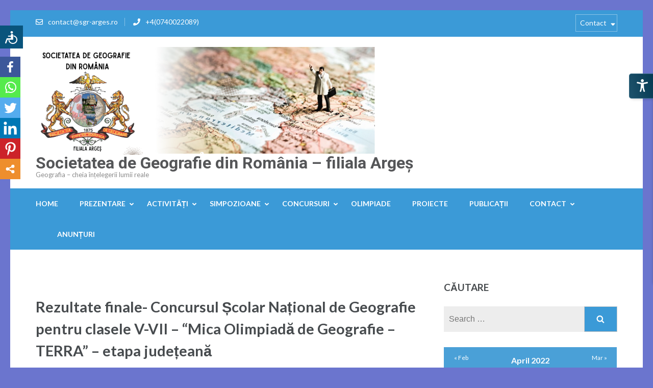

--- FILE ---
content_type: text/html; charset=UTF-8
request_url: https://sgr-arges.ro/index.php/2022/04/12/rezultate-finale-concursul-scolar-national-de-geografie-pentru-clasele-v-vii-mica-olimpiada-de-geografie-terra-etapa-judeteana/
body_size: 21245
content:
<!DOCTYPE html>
<html lang="en-US">
<head itemscope itemtype="https://schema.org/WebSite">
<meta charset="UTF-8">
<meta name="viewport" content="width=device-width, initial-scale=1">
<link rel="profile" href="http://gmpg.org/xfn/11">
<link rel="pingback" href="https://sgr-arges.ro/xmlrpc.php">

<title>Rezultate finale- Concursul Școlar Național de Geografie pentru clasele V-VII &#8211; &#8220;Mica Olimpiadă de Geografie &#8211; TERRA&#8221; &#8211; etapa județeană &#8211; Societatea de Geografie din România &#8211; filiala Argeș</title>
		<style type="text/css">
					.heateor_sss_button_instagram span.heateor_sss_svg,a.heateor_sss_instagram span.heateor_sss_svg{background:radial-gradient(circle at 30% 107%,#fdf497 0,#fdf497 5%,#fd5949 45%,#d6249f 60%,#285aeb 90%)}
											.heateor_sss_horizontal_sharing .heateor_sss_svg,.heateor_sss_standard_follow_icons_container .heateor_sss_svg{
							color: #fff;
						border-width: 0px;
			border-style: solid;
			border-color: transparent;
		}
					.heateor_sss_horizontal_sharing .heateorSssTCBackground{
				color:#666;
			}
					.heateor_sss_horizontal_sharing span.heateor_sss_svg:hover,.heateor_sss_standard_follow_icons_container span.heateor_sss_svg:hover{
						border-color: transparent;
		}
		.heateor_sss_vertical_sharing span.heateor_sss_svg,.heateor_sss_floating_follow_icons_container span.heateor_sss_svg{
							color: #fff;
						border-width: 0px;
			border-style: solid;
			border-color: transparent;
		}
				.heateor_sss_vertical_sharing .heateorSssTCBackground{
			color:#666;
		}
						.heateor_sss_vertical_sharing span.heateor_sss_svg:hover,.heateor_sss_floating_follow_icons_container span.heateor_sss_svg:hover{
						border-color: transparent;
		}
		@media screen and (max-width:783px) {.heateor_sss_vertical_sharing{display:none!important}}div.heateor_sss_mobile_footer{display:none;}@media screen and (max-width:783px){div.heateor_sss_bottom_sharing .heateorSssTCBackground{background-color:white}div.heateor_sss_bottom_sharing{width:100%!important;left:0!important;}div.heateor_sss_bottom_sharing a{width:16.666666666667% !important;}div.heateor_sss_bottom_sharing .heateor_sss_svg{width: 100% !important;}div.heateor_sss_bottom_sharing div.heateorSssTotalShareCount{font-size:1em!important;line-height:28px!important}div.heateor_sss_bottom_sharing div.heateorSssTotalShareText{font-size:.7em!important;line-height:0px!important}div.heateor_sss_mobile_footer{display:block;height:40px;}.heateor_sss_bottom_sharing{padding:0!important;display:block!important;width:auto!important;bottom:-2px!important;top: auto!important;}.heateor_sss_bottom_sharing .heateor_sss_square_count{line-height:inherit;}.heateor_sss_bottom_sharing .heateorSssSharingArrow{display:none;}.heateor_sss_bottom_sharing .heateorSssTCBackground{margin-right:1.1em!important}}div.heateorSssSharingArrow{display:none}		</style>
		<meta name='robots' content='max-image-preview:large' />
<link rel='dns-prefetch' href='//fonts.googleapis.com' />
<link rel="alternate" type="application/rss+xml" title="Societatea de Geografie din România - filiala Argeș &raquo; Feed" href="https://sgr-arges.ro/index.php/feed/" />
<link rel="alternate" type="application/rss+xml" title="Societatea de Geografie din România - filiala Argeș &raquo; Comments Feed" href="https://sgr-arges.ro/index.php/comments/feed/" />
<link rel="alternate" type="application/rss+xml" title="Societatea de Geografie din România - filiala Argeș &raquo; Rezultate finale- Concursul Școlar Național de Geografie pentru clasele V-VII &#8211; &#8220;Mica Olimpiadă de Geografie &#8211; TERRA&#8221; &#8211; etapa județeană Comments Feed" href="https://sgr-arges.ro/index.php/2022/04/12/rezultate-finale-concursul-scolar-national-de-geografie-pentru-clasele-v-vii-mica-olimpiada-de-geografie-terra-etapa-judeteana/feed/" />
<link rel="alternate" title="oEmbed (JSON)" type="application/json+oembed" href="https://sgr-arges.ro/index.php/wp-json/oembed/1.0/embed?url=https%3A%2F%2Fsgr-arges.ro%2Findex.php%2F2022%2F04%2F12%2Frezultate-finale-concursul-scolar-national-de-geografie-pentru-clasele-v-vii-mica-olimpiada-de-geografie-terra-etapa-judeteana%2F" />
<link rel="alternate" title="oEmbed (XML)" type="text/xml+oembed" href="https://sgr-arges.ro/index.php/wp-json/oembed/1.0/embed?url=https%3A%2F%2Fsgr-arges.ro%2Findex.php%2F2022%2F04%2F12%2Frezultate-finale-concursul-scolar-national-de-geografie-pentru-clasele-v-vii-mica-olimpiada-de-geografie-terra-etapa-judeteana%2F&#038;format=xml" />
<style id='wp-img-auto-sizes-contain-inline-css' type='text/css'>
img:is([sizes=auto i],[sizes^="auto," i]){contain-intrinsic-size:3000px 1500px}
/*# sourceURL=wp-img-auto-sizes-contain-inline-css */
</style>

<style id='wp-emoji-styles-inline-css' type='text/css'>

	img.wp-smiley, img.emoji {
		display: inline !important;
		border: none !important;
		box-shadow: none !important;
		height: 1em !important;
		width: 1em !important;
		margin: 0 0.07em !important;
		vertical-align: -0.1em !important;
		background: none !important;
		padding: 0 !important;
	}
/*# sourceURL=wp-emoji-styles-inline-css */
</style>
<link rel='stylesheet' id='wp-block-library-css' href='https://sgr-arges.ro/wp-includes/css/dist/block-library/style.min.css?ver=6.9' type='text/css' media='all' />
<style id='wp-block-file-inline-css' type='text/css'>
.wp-block-file{box-sizing:border-box}.wp-block-file:not(.wp-element-button){font-size:.8em}.wp-block-file.aligncenter{text-align:center}.wp-block-file.alignright{text-align:right}.wp-block-file *+.wp-block-file__button{margin-left:.75em}:where(.wp-block-file){margin-bottom:1.5em}.wp-block-file__embed{margin-bottom:1em}:where(.wp-block-file__button){border-radius:2em;display:inline-block;padding:.5em 1em}:where(.wp-block-file__button):where(a):active,:where(.wp-block-file__button):where(a):focus,:where(.wp-block-file__button):where(a):hover,:where(.wp-block-file__button):where(a):visited{box-shadow:none;color:#fff;opacity:.85;text-decoration:none}
/*# sourceURL=https://sgr-arges.ro/wp-includes/blocks/file/style.min.css */
</style>
<style id='global-styles-inline-css' type='text/css'>
:root{--wp--preset--aspect-ratio--square: 1;--wp--preset--aspect-ratio--4-3: 4/3;--wp--preset--aspect-ratio--3-4: 3/4;--wp--preset--aspect-ratio--3-2: 3/2;--wp--preset--aspect-ratio--2-3: 2/3;--wp--preset--aspect-ratio--16-9: 16/9;--wp--preset--aspect-ratio--9-16: 9/16;--wp--preset--color--black: #000000;--wp--preset--color--cyan-bluish-gray: #abb8c3;--wp--preset--color--white: #ffffff;--wp--preset--color--pale-pink: #f78da7;--wp--preset--color--vivid-red: #cf2e2e;--wp--preset--color--luminous-vivid-orange: #ff6900;--wp--preset--color--luminous-vivid-amber: #fcb900;--wp--preset--color--light-green-cyan: #7bdcb5;--wp--preset--color--vivid-green-cyan: #00d084;--wp--preset--color--pale-cyan-blue: #8ed1fc;--wp--preset--color--vivid-cyan-blue: #0693e3;--wp--preset--color--vivid-purple: #9b51e0;--wp--preset--gradient--vivid-cyan-blue-to-vivid-purple: linear-gradient(135deg,rgb(6,147,227) 0%,rgb(155,81,224) 100%);--wp--preset--gradient--light-green-cyan-to-vivid-green-cyan: linear-gradient(135deg,rgb(122,220,180) 0%,rgb(0,208,130) 100%);--wp--preset--gradient--luminous-vivid-amber-to-luminous-vivid-orange: linear-gradient(135deg,rgb(252,185,0) 0%,rgb(255,105,0) 100%);--wp--preset--gradient--luminous-vivid-orange-to-vivid-red: linear-gradient(135deg,rgb(255,105,0) 0%,rgb(207,46,46) 100%);--wp--preset--gradient--very-light-gray-to-cyan-bluish-gray: linear-gradient(135deg,rgb(238,238,238) 0%,rgb(169,184,195) 100%);--wp--preset--gradient--cool-to-warm-spectrum: linear-gradient(135deg,rgb(74,234,220) 0%,rgb(151,120,209) 20%,rgb(207,42,186) 40%,rgb(238,44,130) 60%,rgb(251,105,98) 80%,rgb(254,248,76) 100%);--wp--preset--gradient--blush-light-purple: linear-gradient(135deg,rgb(255,206,236) 0%,rgb(152,150,240) 100%);--wp--preset--gradient--blush-bordeaux: linear-gradient(135deg,rgb(254,205,165) 0%,rgb(254,45,45) 50%,rgb(107,0,62) 100%);--wp--preset--gradient--luminous-dusk: linear-gradient(135deg,rgb(255,203,112) 0%,rgb(199,81,192) 50%,rgb(65,88,208) 100%);--wp--preset--gradient--pale-ocean: linear-gradient(135deg,rgb(255,245,203) 0%,rgb(182,227,212) 50%,rgb(51,167,181) 100%);--wp--preset--gradient--electric-grass: linear-gradient(135deg,rgb(202,248,128) 0%,rgb(113,206,126) 100%);--wp--preset--gradient--midnight: linear-gradient(135deg,rgb(2,3,129) 0%,rgb(40,116,252) 100%);--wp--preset--font-size--small: 13px;--wp--preset--font-size--medium: 20px;--wp--preset--font-size--large: 36px;--wp--preset--font-size--x-large: 42px;--wp--preset--spacing--20: 0.44rem;--wp--preset--spacing--30: 0.67rem;--wp--preset--spacing--40: 1rem;--wp--preset--spacing--50: 1.5rem;--wp--preset--spacing--60: 2.25rem;--wp--preset--spacing--70: 3.38rem;--wp--preset--spacing--80: 5.06rem;--wp--preset--shadow--natural: 6px 6px 9px rgba(0, 0, 0, 0.2);--wp--preset--shadow--deep: 12px 12px 50px rgba(0, 0, 0, 0.4);--wp--preset--shadow--sharp: 6px 6px 0px rgba(0, 0, 0, 0.2);--wp--preset--shadow--outlined: 6px 6px 0px -3px rgb(255, 255, 255), 6px 6px rgb(0, 0, 0);--wp--preset--shadow--crisp: 6px 6px 0px rgb(0, 0, 0);}:where(.is-layout-flex){gap: 0.5em;}:where(.is-layout-grid){gap: 0.5em;}body .is-layout-flex{display: flex;}.is-layout-flex{flex-wrap: wrap;align-items: center;}.is-layout-flex > :is(*, div){margin: 0;}body .is-layout-grid{display: grid;}.is-layout-grid > :is(*, div){margin: 0;}:where(.wp-block-columns.is-layout-flex){gap: 2em;}:where(.wp-block-columns.is-layout-grid){gap: 2em;}:where(.wp-block-post-template.is-layout-flex){gap: 1.25em;}:where(.wp-block-post-template.is-layout-grid){gap: 1.25em;}.has-black-color{color: var(--wp--preset--color--black) !important;}.has-cyan-bluish-gray-color{color: var(--wp--preset--color--cyan-bluish-gray) !important;}.has-white-color{color: var(--wp--preset--color--white) !important;}.has-pale-pink-color{color: var(--wp--preset--color--pale-pink) !important;}.has-vivid-red-color{color: var(--wp--preset--color--vivid-red) !important;}.has-luminous-vivid-orange-color{color: var(--wp--preset--color--luminous-vivid-orange) !important;}.has-luminous-vivid-amber-color{color: var(--wp--preset--color--luminous-vivid-amber) !important;}.has-light-green-cyan-color{color: var(--wp--preset--color--light-green-cyan) !important;}.has-vivid-green-cyan-color{color: var(--wp--preset--color--vivid-green-cyan) !important;}.has-pale-cyan-blue-color{color: var(--wp--preset--color--pale-cyan-blue) !important;}.has-vivid-cyan-blue-color{color: var(--wp--preset--color--vivid-cyan-blue) !important;}.has-vivid-purple-color{color: var(--wp--preset--color--vivid-purple) !important;}.has-black-background-color{background-color: var(--wp--preset--color--black) !important;}.has-cyan-bluish-gray-background-color{background-color: var(--wp--preset--color--cyan-bluish-gray) !important;}.has-white-background-color{background-color: var(--wp--preset--color--white) !important;}.has-pale-pink-background-color{background-color: var(--wp--preset--color--pale-pink) !important;}.has-vivid-red-background-color{background-color: var(--wp--preset--color--vivid-red) !important;}.has-luminous-vivid-orange-background-color{background-color: var(--wp--preset--color--luminous-vivid-orange) !important;}.has-luminous-vivid-amber-background-color{background-color: var(--wp--preset--color--luminous-vivid-amber) !important;}.has-light-green-cyan-background-color{background-color: var(--wp--preset--color--light-green-cyan) !important;}.has-vivid-green-cyan-background-color{background-color: var(--wp--preset--color--vivid-green-cyan) !important;}.has-pale-cyan-blue-background-color{background-color: var(--wp--preset--color--pale-cyan-blue) !important;}.has-vivid-cyan-blue-background-color{background-color: var(--wp--preset--color--vivid-cyan-blue) !important;}.has-vivid-purple-background-color{background-color: var(--wp--preset--color--vivid-purple) !important;}.has-black-border-color{border-color: var(--wp--preset--color--black) !important;}.has-cyan-bluish-gray-border-color{border-color: var(--wp--preset--color--cyan-bluish-gray) !important;}.has-white-border-color{border-color: var(--wp--preset--color--white) !important;}.has-pale-pink-border-color{border-color: var(--wp--preset--color--pale-pink) !important;}.has-vivid-red-border-color{border-color: var(--wp--preset--color--vivid-red) !important;}.has-luminous-vivid-orange-border-color{border-color: var(--wp--preset--color--luminous-vivid-orange) !important;}.has-luminous-vivid-amber-border-color{border-color: var(--wp--preset--color--luminous-vivid-amber) !important;}.has-light-green-cyan-border-color{border-color: var(--wp--preset--color--light-green-cyan) !important;}.has-vivid-green-cyan-border-color{border-color: var(--wp--preset--color--vivid-green-cyan) !important;}.has-pale-cyan-blue-border-color{border-color: var(--wp--preset--color--pale-cyan-blue) !important;}.has-vivid-cyan-blue-border-color{border-color: var(--wp--preset--color--vivid-cyan-blue) !important;}.has-vivid-purple-border-color{border-color: var(--wp--preset--color--vivid-purple) !important;}.has-vivid-cyan-blue-to-vivid-purple-gradient-background{background: var(--wp--preset--gradient--vivid-cyan-blue-to-vivid-purple) !important;}.has-light-green-cyan-to-vivid-green-cyan-gradient-background{background: var(--wp--preset--gradient--light-green-cyan-to-vivid-green-cyan) !important;}.has-luminous-vivid-amber-to-luminous-vivid-orange-gradient-background{background: var(--wp--preset--gradient--luminous-vivid-amber-to-luminous-vivid-orange) !important;}.has-luminous-vivid-orange-to-vivid-red-gradient-background{background: var(--wp--preset--gradient--luminous-vivid-orange-to-vivid-red) !important;}.has-very-light-gray-to-cyan-bluish-gray-gradient-background{background: var(--wp--preset--gradient--very-light-gray-to-cyan-bluish-gray) !important;}.has-cool-to-warm-spectrum-gradient-background{background: var(--wp--preset--gradient--cool-to-warm-spectrum) !important;}.has-blush-light-purple-gradient-background{background: var(--wp--preset--gradient--blush-light-purple) !important;}.has-blush-bordeaux-gradient-background{background: var(--wp--preset--gradient--blush-bordeaux) !important;}.has-luminous-dusk-gradient-background{background: var(--wp--preset--gradient--luminous-dusk) !important;}.has-pale-ocean-gradient-background{background: var(--wp--preset--gradient--pale-ocean) !important;}.has-electric-grass-gradient-background{background: var(--wp--preset--gradient--electric-grass) !important;}.has-midnight-gradient-background{background: var(--wp--preset--gradient--midnight) !important;}.has-small-font-size{font-size: var(--wp--preset--font-size--small) !important;}.has-medium-font-size{font-size: var(--wp--preset--font-size--medium) !important;}.has-large-font-size{font-size: var(--wp--preset--font-size--large) !important;}.has-x-large-font-size{font-size: var(--wp--preset--font-size--x-large) !important;}
/*# sourceURL=global-styles-inline-css */
</style>

<style id='classic-theme-styles-inline-css' type='text/css'>
/*! This file is auto-generated */
.wp-block-button__link{color:#fff;background-color:#32373c;border-radius:9999px;box-shadow:none;text-decoration:none;padding:calc(.667em + 2px) calc(1.333em + 2px);font-size:1.125em}.wp-block-file__button{background:#32373c;color:#fff;text-decoration:none}
/*# sourceURL=/wp-includes/css/classic-themes.min.css */
</style>
<link rel='stylesheet' id='admin-style-css' href='https://sgr-arges.ro/wp-content/plugins/accessibility/assets//css/admin-style.css?ver=1.0.6' type='text/css' media='all' />
<link rel='stylesheet' id='page-list-style-css' href='https://sgr-arges.ro/wp-content/plugins/page-list/css/page-list.css?ver=5.2' type='text/css' media='all' />
<link rel='stylesheet' id='owl-carousel-css' href='https://sgr-arges.ro/wp-content/themes/education-zone/css/owl.carousel.min.css?ver=6.9' type='text/css' media='all' />
<link rel='stylesheet' id='owl-theme-default-css' href='https://sgr-arges.ro/wp-content/themes/education-zone/css/owl.theme.default.min.css?ver=6.9' type='text/css' media='all' />
<link rel='stylesheet' id='education-zone-google-fonts-css' href='https://fonts.googleapis.com/css?family=Roboto%3A400%2C700%7CLato%3A400%2C700%2C900&#038;ver=6.9#038;display=fallback' type='text/css' media='all' />
<link rel='stylesheet' id='education-zone-style-css' href='https://sgr-arges.ro/wp-content/themes/education-zone/style.css?ver=1.3.3' type='text/css' media='all' />
<link rel='stylesheet' id='heateor_sss_frontend_css-css' href='https://sgr-arges.ro/wp-content/plugins/sassy-social-share/public/css/sassy-social-share-public.css?ver=3.3.38' type='text/css' media='all' />
<script type="text/javascript" src="https://sgr-arges.ro/wp-includes/js/jquery/jquery.min.js?ver=3.7.1" id="jquery-core-js"></script>
<script type="text/javascript" src="https://sgr-arges.ro/wp-includes/js/jquery/jquery-migrate.min.js?ver=3.4.1" id="jquery-migrate-js"></script>
<link rel="https://api.w.org/" href="https://sgr-arges.ro/index.php/wp-json/" /><link rel="alternate" title="JSON" type="application/json" href="https://sgr-arges.ro/index.php/wp-json/wp/v2/posts/287" /><link rel="EditURI" type="application/rsd+xml" title="RSD" href="https://sgr-arges.ro/xmlrpc.php?rsd" />
<meta name="generator" content="WordPress 6.9" />
<link rel="canonical" href="https://sgr-arges.ro/index.php/2022/04/12/rezultate-finale-concursul-scolar-national-de-geografie-pentru-clasele-v-vii-mica-olimpiada-de-geografie-terra-etapa-judeteana/" />
<link rel='shortlink' href='https://sgr-arges.ro/?p=287' />
<style>.yydev-accessibility {position: fixed;left:0px;top:50px;z-index: 99999;}.yydev-accessibility .yydev-warp {position: relative;font-family: Arial, Helvetica, sans-serif;}.yydev-accessibility .yy-button {width:45px;height:45px;background:#09547c url(https://sgr-arges.ro/wp-content/plugins/yydevelopment-accessibility/images/accessibility-icon.png) no-repeat 45% 50%;padding: 0px;margin: 0px;position: absolute;top: 0px;left: 0px;}.yydev-accessibility .yy-box {position: relative;top: 45px;left: 0px;margin: 0px 0px 0px 0px;width: 180px;border: 1px solid #aeaeae;text-align: center;background: #fff;display: none;}.yydev-accessibility .yy-box .yy-title {font-size: 20px;font-weight: bold;color: #494949;padding: 8px 0px 8px 0px;margin: 0px 0px 0px 0px;}.yydev-accessibility .yy-box .yy-title span {width: 20px;height: 20px;display: inline-block;padding: 0px 0px 0px 0px;margin: 0px 5px -2px 5px;background:  url(https://sgr-arges.ro/wp-content/plugins/yydevelopment-accessibility/images/accessibility-icons.png) no-repeat 0px 50%;}.yydev-accessibility .yy-box a {display: block;padding: 10px 0px 10px 0px;margin: 0px 0px 0px 0px;color: #5c5c5c;font-weight: bold;font-size: 14px;line-height: 17px;border-top: 1px solid #ededed;}.yydev-accessibility .yy-box a:hover {text-decoration: none;background: #f2f8fa;}.yydev-accessibility .yy-box a:hover {text-decoration: none;background: #f2f8fa;}.yydev-accessibility a.not-active {color: #a4a4a4;cursor: not-allowed;}.yydev-accessibility a.not-active:hover  {background: transparent;}.yydev-accessibility a.rest-accessibility {color: #00addf;padding-left: 4px;}.yydev-accessibility a.rest-accessibility span {width: 20px;height: 20px;display: inline-block;padding: 0px 0px 0px 0px;margin: 0px 0px -6px -8px;background:  url(https://sgr-arges.ro/wp-content/plugins/yydevelopment-accessibility/images/accessibility-icons.png) no-repeat -35px -5px}.yydev-accessibility a.accessibility-notice {font-size: 13px;padding: 6px 0px 6px 0px;margin: 0px 0px 0px 0px;background: #157cb0;text-decoration: underline;color: #fff;}.yydev-accessibility a.accessibility-notice:hover {background: #157cb0;text-decoration: underline;}.accessibility-high-contrast-color {background-color: #000 !important;color: #fff !important;border-color: #fff !important;}.accessibility-high-contrast-color:not(span) {background-image: none !important;}.accessibility-light-contrast-color {background-color: #fff !important;color: #000 !important;border-color: #000 !important;}.accessibility-light-contrast-color:not(span) {background-image: none !important;}.yydev-highlight-links a {border: 5px dashed blue !important;display: inline-block;}.yydev-highlight-links a:focus,.yydev-highlight-links input:focus,.yydev-highlight-links textarea:focus,.yydev-highlight-links select:focus,.yydev-highlight-links button:focus {border: 7px solid red !important;}.yydev-highlight-links a, .yydev-highlight-links a {border: 3px dashed blue !important;display: inline-block;}.yydev_ltr .yy-box .yy-title span {margin-left: -9px;}.yydev_rtl .yy-box .yy-title span {margin: 0px 3px -2px 0px;}.yydev_rtl a.rest-accessibility span {margin: 0px 0px -6px 2px}@media only screen and (max-width: 960px) {.yydev-accessibility {display: block;}}</style>
<style type="text/css" id="custom-background-css">
body.custom-background { background-color: #6b75ce; }
</style>
			<style type="text/css" id="wp-custom-css">
			#accessibility-panel {
  position: fixed !important;
  top: 50% !important;
  right: 20px !important;  /* Mutat în dreapta */
  left: auto !important;   /* Dezactivăm poziția din stânga */
  transform: translateY(-50%);
  z-index: 99999 !important;
}

#accessibility-panel button {
  display: block;
  margin-bottom: 8px;
  padding: 10px 14px;
  font-size: 16px;
  background: #0057b7;
  color: #fff;
  border-radius: 5px;
  border: none;
  cursor: pointer;
}
		</style>
		<style id="yellow-pencil">
/*
	The following CSS codes are created by the YellowPencil plugin.
	https://yellowpencil.waspthemes.com/
*/
.example label input[type=search]{display:none;}.example .search-form .search-submit{display:none;}
</style></head>

<body class="wp-singular post-template-default single single-post postid-287 single-format-standard custom-background wp-custom-logo wp-theme-education-zone non-logged-in no-banner custom-background-color" itemscope itemtype="https://schema.org/WebPage">
    <div id="page" class="site">
        <a class="skip-link screen-reader-text" href="#acc-content">Skip to content (Press Enter)</a>
        <header id="masthead" class="site-header" role="banner" itemscope itemtype="https://schema.org/WPHeader">
                            <div class="header-top">
                  <div class="container">
                                                <div class="top-links">
                                                                    <span><i class="fa fa-envelope-o"></i><a href="mailto:contact@sgr-arges.ro">contact@sgr-arges.ro</a>
                                    </span>
                                                                    <span><i class="fa fa-phone"></i><a href="tel:+40740022089">+4(0740022089)</a>
                                    </span>
                                                            </div>
                                                    <nav id="secondary-navigation" class="secondary-nav" role="navigation">     
                                <a href="javascript:void(0);">Contact</a>                
                                <div class="menu-meniu-lateral-container"><ul id="secondary-menu" class="menu"><li id="menu-item-311" class="menu-item menu-item-type-post_type menu-item-object-page menu-item-311"><a href="https://sgr-arges.ro/index.php/inscriere/">Înscriere</a></li>
</ul></div>                            </nav><!-- #site-navigation -->
                                        </div>
            </div>
                    
            <div class="header-m">
                <div class="container">
                                        <div class="site-branding" itemscope itemtype="https://schema.org/Organization">
                <a href="https://sgr-arges.ro/" class="custom-logo-link" rel="home"><img width="665" height="211" src="https://sgr-arges.ro/wp-content/uploads/2025/12/cropped-logo-sgr.png" class="custom-logo" alt="Societatea de Geografie din România &#8211; filiala Argeș" decoding="async" fetchpriority="high" srcset="https://sgr-arges.ro/wp-content/uploads/2025/12/cropped-logo-sgr.png 665w, https://sgr-arges.ro/wp-content/uploads/2025/12/cropped-logo-sgr-300x95.png 300w" sizes="(max-width: 665px) 100vw, 665px" /></a><div class="site-branding-wrapper">                            <p class="site-title" itemprop="name"><a href="https://sgr-arges.ro/" rel="home" itemprop="url">Societatea de Geografie din România &#8211; filiala Argeș</a></p>
                                                    <p class="site-description" itemprop="description">Geografia – cheia înțelegerii lumii reale</p>
                        </div>                 
            </div><!-- .site-branding -->
                           
                    <div class="form-section">
                        <div class="example">                       
                            <form role="search" method="get" class="search-form" action="https://sgr-arges.ro/">
				<label>
					<span class="screen-reader-text">Search for:</span>
					<input type="search" class="search-field" placeholder="Search &hellip;" value="" name="s" />
				</label>
				<input type="submit" class="search-submit" value="Search" />
			</form>                        </div>
                    </div>
                </div>
            </div>
            
           <div class="header-bottom">
                <div class="container">
                    <nav id="site-navigation" class="main-navigation" role="navigation" itemscope itemtype="https://schema.org/SiteNavigationElement">                        
                        <div class="menu-meniu-sus-container"><ul id="primary-menu" class="menu"><li id="menu-item-51" class="menu-item menu-item-type-post_type menu-item-object-page menu-item-home menu-item-51"><a href="https://sgr-arges.ro/">home</a></li>
<li id="menu-item-305" class="menu-item menu-item-type-post_type menu-item-object-page menu-item-has-children menu-item-305"><a href="https://sgr-arges.ro/index.php/prezentare-sgr-arges/">Prezentare</a>
<ul class="sub-menu">
	<li id="menu-item-325" class="menu-item menu-item-type-post_type menu-item-object-page menu-item-325"><a href="https://sgr-arges.ro/index.php/organigrama/">Organigramă</a></li>
	<li id="menu-item-98" class="menu-item menu-item-type-post_type menu-item-object-page menu-item-98"><a href="https://sgr-arges.ro/index.php/home/statutul-si-istoria-sgr/">Statutul și istoria SGR</a></li>
	<li id="menu-item-92" class="menu-item menu-item-type-post_type menu-item-object-page menu-item-92"><a href="https://sgr-arges.ro/index.php/home/membrii-sgr-filiala-arges/">Membrii SGR – filiala Argeș</a></li>
	<li id="menu-item-197" class="menu-item menu-item-type-custom menu-item-object-custom menu-item-197"><a href="https://sgr-arges.ro/wp-content/uploads/2021/04/adeziune.pdf">Adeziune la SGR Argeș</a></li>
</ul>
</li>
<li id="menu-item-1027" class="menu-item menu-item-type-post_type menu-item-object-page menu-item-has-children menu-item-1027"><a href="https://sgr-arges.ro/index.php/activitati/">Activități</a>
<ul class="sub-menu">
	<li id="menu-item-564" class="menu-item menu-item-type-post_type menu-item-object-post menu-item-564"><a href="https://sgr-arges.ro/index.php/2023/03/08/informatii-manifestari-stiintifice/">Informații manifestări științifice</a></li>
	<li id="menu-item-108" class="menu-item menu-item-type-post_type menu-item-object-page menu-item-108"><a href="https://sgr-arges.ro/index.php/calendar-de-activitati-geografice/">Activități geografice</a></li>
	<li id="menu-item-306" class="menu-item menu-item-type-post_type menu-item-object-page menu-item-306"><a href="https://sgr-arges.ro/index.php/lansari-si-aparitii/">Ecologizare</a></li>
</ul>
</li>
<li id="menu-item-304" class="menu-item menu-item-type-post_type menu-item-object-page menu-item-has-children menu-item-304"><a href="https://sgr-arges.ro/index.php/conferinte-anuale/">Simpozioane</a>
<ul class="sub-menu">
	<li id="menu-item-321" class="menu-item menu-item-type-post_type menu-item-object-page menu-item-321"><a href="https://sgr-arges.ro/index.php/simpozion-2021/">Simpozion 2021</a></li>
	<li id="menu-item-320" class="menu-item menu-item-type-post_type menu-item-object-page menu-item-has-children menu-item-320"><a href="https://sgr-arges.ro/index.php/simpozion-2022/">Simpozion 2022</a>
	<ul class="sub-menu">
		<li id="menu-item-296" class="menu-item menu-item-type-post_type menu-item-object-page menu-item-296"><a href="https://sgr-arges.ro/index.php/anunturi-invitatii/">Anunțuri/Invitații</a></li>
		<li id="menu-item-369" class="menu-item menu-item-type-post_type menu-item-object-page menu-item-369"><a href="https://sgr-arges.ro/index.php/regulament-de-participare/">Regulament de participare</a></li>
		<li id="menu-item-370" class="menu-item menu-item-type-post_type menu-item-object-page menu-item-370"><a href="https://sgr-arges.ro/index.php/program/">Program</a></li>
		<li id="menu-item-368" class="menu-item menu-item-type-post_type menu-item-object-page menu-item-368"><a href="https://sgr-arges.ro/index.php/rezultate/">Rezultate</a></li>
		<li id="menu-item-375" class="menu-item menu-item-type-post_type menu-item-object-page menu-item-375"><a href="https://sgr-arges.ro/index.php/galerie-foto/">Galerie foto</a></li>
	</ul>
</li>
	<li id="menu-item-759" class="menu-item menu-item-type-post_type menu-item-object-page menu-item-759"><a href="https://sgr-arges.ro/index.php/simpozion-2023/">Simpozion 2023</a></li>
	<li id="menu-item-1145" class="menu-item menu-item-type-post_type menu-item-object-page menu-item-1145"><a href="https://sgr-arges.ro/index.php/simpozion-2024/">Simpozion 2024</a></li>
	<li id="menu-item-1589" class="menu-item menu-item-type-post_type menu-item-object-page menu-item-1589"><a href="https://sgr-arges.ro/index.php/simpozion-2025/">Simpozion 2025</a></li>
</ul>
</li>
<li id="menu-item-88" class="menu-item menu-item-type-post_type menu-item-object-page menu-item-has-children menu-item-88"><a href="https://sgr-arges.ro/index.php/concursuri/">Concursuri</a>
<ul class="sub-menu">
	<li id="menu-item-1261" class="menu-item menu-item-type-post_type menu-item-object-page menu-item-1261"><a href="https://sgr-arges.ro/index.php/concursul-de-geografie-ionel-tuta-2025/">CONCURSUL DE GEOGRAFIE IONEL ȚUȚĂ, 2025</a></li>
	<li id="menu-item-824" class="menu-item menu-item-type-post_type menu-item-object-page menu-item-has-children menu-item-824"><a href="https://sgr-arges.ro/index.php/concursul-de-geografie-ionel-tuta-2024/">Concursul de geografie Ionel Țuță, 2024</a>
	<ul class="sub-menu">
		<li id="menu-item-949" class="menu-item menu-item-type-post_type menu-item-object-page menu-item-949"><a href="https://sgr-arges.ro/index.php/subiecte-concurs-2024/">Subiecte concurs, 2024</a></li>
		<li id="menu-item-830" class="menu-item menu-item-type-post_type menu-item-object-page menu-item-830"><a href="https://sgr-arges.ro/index.php/modele-de-subiecte-2024/">Modele de subiecte, 2024</a></li>
		<li id="menu-item-905" class="menu-item menu-item-type-post_type menu-item-object-page menu-item-905"><a href="https://sgr-arges.ro/index.php/rezultate-concurs-2024/">Rezultate concurs, 2024</a></li>
	</ul>
</li>
	<li id="menu-item-464" class="menu-item menu-item-type-post_type menu-item-object-page menu-item-has-children menu-item-464"><a href="https://sgr-arges.ro/index.php/concursuri/concursul-de-geografie-ionel-tuta-2/">Concursul de geografie Ionel Țuță, 2023</a>
	<ul class="sub-menu">
		<li id="menu-item-492" class="menu-item menu-item-type-post_type menu-item-object-page menu-item-492"><a href="https://sgr-arges.ro/index.php/concursuri/concursul-de-geografie-ionel-tuta/prezentare-regulament-2/">Prezentare, regulament</a></li>
		<li id="menu-item-513" class="menu-item menu-item-type-post_type menu-item-object-page menu-item-513"><a href="https://sgr-arges.ro/index.php/modele-de-subiecte-2/">Modele de subiecte</a></li>
		<li id="menu-item-559" class="menu-item menu-item-type-post_type menu-item-object-page menu-item-559"><a href="https://sgr-arges.ro/index.php/rezultate-concurs/">Rezultate concurs</a></li>
		<li id="menu-item-556" class="menu-item menu-item-type-post_type menu-item-object-page menu-item-556"><a href="https://sgr-arges.ro/index.php/premii/">Premii</a></li>
	</ul>
</li>
	<li id="menu-item-103" class="menu-item menu-item-type-post_type menu-item-object-page menu-item-103"><a href="https://sgr-arges.ro/index.php/concursuri/concursul-de-geografie-ionel-tuta/">Concursul de geografie Ionel Țuță, 2021</a></li>
	<li id="menu-item-624" class="menu-item menu-item-type-post_type menu-item-object-page menu-item-624"><a href="https://sgr-arges.ro/index.php/concursului-national-terra/">Concursului Național Terra, 2023</a></li>
	<li id="menu-item-984" class="menu-item menu-item-type-post_type menu-item-object-page menu-item-984"><a href="https://sgr-arges.ro/index.php/concursul-regional-terra-de-la-poveste-la-realitate/">Concursul regional Terra de la poveste la realitate, 2024</a></li>
</ul>
</li>
<li id="menu-item-581" class="menu-item menu-item-type-post_type menu-item-object-page menu-item-581"><a href="https://sgr-arges.ro/index.php/olimpiade/">Olimpiade</a></li>
<li id="menu-item-1305" class="menu-item menu-item-type-post_type menu-item-object-page menu-item-1305"><a href="https://sgr-arges.ro/index.php/proiecte/">PROIECTE</a></li>
<li id="menu-item-87" class="menu-item menu-item-type-post_type menu-item-object-page menu-item-87"><a href="https://sgr-arges.ro/index.php/publicatii/">Publicații</a></li>
<li id="menu-item-67" class="menu-item menu-item-type-post_type menu-item-object-page menu-item-has-children menu-item-67"><a href="https://sgr-arges.ro/index.php/contact/">Contact</a>
<ul class="sub-menu">
	<li id="menu-item-336" class="menu-item menu-item-type-post_type menu-item-object-page menu-item-336"><a href="https://sgr-arges.ro/index.php/contact-sgr-filiala-arges/">Contact SGR Filiala Argeș</a></li>
	<li id="menu-item-331" class="menu-item menu-item-type-post_type menu-item-object-page menu-item-331"><a href="https://sgr-arges.ro/index.php/echipa-de-editori-site/">Echipa de editori site</a></li>
</ul>
</li>
<li id="menu-item-574" class="menu-item menu-item-type-post_type menu-item-object-page menu-item-574"><a href="https://sgr-arges.ro/index.php/anunturi/">Anunțuri</a></li>
</ul></div>                    </nav><!-- #site-navigation -->
                </div>
            </div>

        </header><!-- #masthead -->
            <div class="mobile-header">
            <div class="container">
                <div class="site-branding">
                    <div class="img-logo"><a href="https://sgr-arges.ro/" class="custom-logo-link" rel="home"><img width="665" height="211" src="https://sgr-arges.ro/wp-content/uploads/2025/12/cropped-logo-sgr.png" class="custom-logo" alt="Societatea de Geografie din România &#8211; filiala Argeș" decoding="async" srcset="https://sgr-arges.ro/wp-content/uploads/2025/12/cropped-logo-sgr.png 665w, https://sgr-arges.ro/wp-content/uploads/2025/12/cropped-logo-sgr-300x95.png 300w" sizes="(max-width: 665px) 100vw, 665px" /></a></div><!-- .img-logo -->                    <div class="text-logo">
                                                <p class="site-title"><a href="https://sgr-arges.ro/">Societatea de Geografie din România &#8211; filiala Argeș</a></p>
                                                   <p class="site-description">Geografia – cheia înțelegerii lumii reale</p>
                                            </div>
                </div> <!-- site-branding ends -->
                <button class="menu-opener" data-toggle-target=".main-menu-modal" data-toggle-body-class="showing-main-menu-modal" aria-expanded="false" data-set-focus=".close-main-nav-toggle">
                    <span></span>
                    <span></span>
                    <span></span>
                </button> <!-- menu-opener ends -->
            </div> <!-- container ends -->

            <div class="mobile-menu">
                <nav id="mobile-site-navigation" class="main-navigation mobile-navigation">
                    <div class="primary-menu-list main-menu-modal cover-modal" data-modal-target-string=".main-menu-modal">
                        <button class="btn-close-menu close-main-nav-toggle" data-toggle-target=".main-menu-modal" data-toggle-body-class="showing-main-menu-modal" aria-expanded="false" data-set-focus=".main-menu-modal"></button>
                        <form role="search" method="get" class="search-form" action="https://sgr-arges.ro/">
				<label>
					<span class="screen-reader-text">Search for:</span>
					<input type="search" class="search-field" placeholder="Search &hellip;" value="" name="s" />
				</label>
				<input type="submit" class="search-submit" value="Search" />
			</form> 
                        <div class="mobile-menu-title" aria-label="Mobile">
                            <div class="menu-meniu-sus-container"><ul id="mobile-primary-menu" class="nav-menu main-menu-modal"><li class="menu-item menu-item-type-post_type menu-item-object-page menu-item-home menu-item-51"><a href="https://sgr-arges.ro/">home</a></li>
<li class="menu-item menu-item-type-post_type menu-item-object-page menu-item-has-children menu-item-305"><a href="https://sgr-arges.ro/index.php/prezentare-sgr-arges/">Prezentare</a>
<ul class="sub-menu">
	<li class="menu-item menu-item-type-post_type menu-item-object-page menu-item-325"><a href="https://sgr-arges.ro/index.php/organigrama/">Organigramă</a></li>
	<li class="menu-item menu-item-type-post_type menu-item-object-page menu-item-98"><a href="https://sgr-arges.ro/index.php/home/statutul-si-istoria-sgr/">Statutul și istoria SGR</a></li>
	<li class="menu-item menu-item-type-post_type menu-item-object-page menu-item-92"><a href="https://sgr-arges.ro/index.php/home/membrii-sgr-filiala-arges/">Membrii SGR – filiala Argeș</a></li>
	<li class="menu-item menu-item-type-custom menu-item-object-custom menu-item-197"><a href="https://sgr-arges.ro/wp-content/uploads/2021/04/adeziune.pdf">Adeziune la SGR Argeș</a></li>
</ul>
</li>
<li class="menu-item menu-item-type-post_type menu-item-object-page menu-item-has-children menu-item-1027"><a href="https://sgr-arges.ro/index.php/activitati/">Activități</a>
<ul class="sub-menu">
	<li class="menu-item menu-item-type-post_type menu-item-object-post menu-item-564"><a href="https://sgr-arges.ro/index.php/2023/03/08/informatii-manifestari-stiintifice/">Informații manifestări științifice</a></li>
	<li class="menu-item menu-item-type-post_type menu-item-object-page menu-item-108"><a href="https://sgr-arges.ro/index.php/calendar-de-activitati-geografice/">Activități geografice</a></li>
	<li class="menu-item menu-item-type-post_type menu-item-object-page menu-item-306"><a href="https://sgr-arges.ro/index.php/lansari-si-aparitii/">Ecologizare</a></li>
</ul>
</li>
<li class="menu-item menu-item-type-post_type menu-item-object-page menu-item-has-children menu-item-304"><a href="https://sgr-arges.ro/index.php/conferinte-anuale/">Simpozioane</a>
<ul class="sub-menu">
	<li class="menu-item menu-item-type-post_type menu-item-object-page menu-item-321"><a href="https://sgr-arges.ro/index.php/simpozion-2021/">Simpozion 2021</a></li>
	<li class="menu-item menu-item-type-post_type menu-item-object-page menu-item-has-children menu-item-320"><a href="https://sgr-arges.ro/index.php/simpozion-2022/">Simpozion 2022</a>
	<ul class="sub-menu">
		<li class="menu-item menu-item-type-post_type menu-item-object-page menu-item-296"><a href="https://sgr-arges.ro/index.php/anunturi-invitatii/">Anunțuri/Invitații</a></li>
		<li class="menu-item menu-item-type-post_type menu-item-object-page menu-item-369"><a href="https://sgr-arges.ro/index.php/regulament-de-participare/">Regulament de participare</a></li>
		<li class="menu-item menu-item-type-post_type menu-item-object-page menu-item-370"><a href="https://sgr-arges.ro/index.php/program/">Program</a></li>
		<li class="menu-item menu-item-type-post_type menu-item-object-page menu-item-368"><a href="https://sgr-arges.ro/index.php/rezultate/">Rezultate</a></li>
		<li class="menu-item menu-item-type-post_type menu-item-object-page menu-item-375"><a href="https://sgr-arges.ro/index.php/galerie-foto/">Galerie foto</a></li>
	</ul>
</li>
	<li class="menu-item menu-item-type-post_type menu-item-object-page menu-item-759"><a href="https://sgr-arges.ro/index.php/simpozion-2023/">Simpozion 2023</a></li>
	<li class="menu-item menu-item-type-post_type menu-item-object-page menu-item-1145"><a href="https://sgr-arges.ro/index.php/simpozion-2024/">Simpozion 2024</a></li>
	<li class="menu-item menu-item-type-post_type menu-item-object-page menu-item-1589"><a href="https://sgr-arges.ro/index.php/simpozion-2025/">Simpozion 2025</a></li>
</ul>
</li>
<li class="menu-item menu-item-type-post_type menu-item-object-page menu-item-has-children menu-item-88"><a href="https://sgr-arges.ro/index.php/concursuri/">Concursuri</a>
<ul class="sub-menu">
	<li class="menu-item menu-item-type-post_type menu-item-object-page menu-item-1261"><a href="https://sgr-arges.ro/index.php/concursul-de-geografie-ionel-tuta-2025/">CONCURSUL DE GEOGRAFIE IONEL ȚUȚĂ, 2025</a></li>
	<li class="menu-item menu-item-type-post_type menu-item-object-page menu-item-has-children menu-item-824"><a href="https://sgr-arges.ro/index.php/concursul-de-geografie-ionel-tuta-2024/">Concursul de geografie Ionel Țuță, 2024</a>
	<ul class="sub-menu">
		<li class="menu-item menu-item-type-post_type menu-item-object-page menu-item-949"><a href="https://sgr-arges.ro/index.php/subiecte-concurs-2024/">Subiecte concurs, 2024</a></li>
		<li class="menu-item menu-item-type-post_type menu-item-object-page menu-item-830"><a href="https://sgr-arges.ro/index.php/modele-de-subiecte-2024/">Modele de subiecte, 2024</a></li>
		<li class="menu-item menu-item-type-post_type menu-item-object-page menu-item-905"><a href="https://sgr-arges.ro/index.php/rezultate-concurs-2024/">Rezultate concurs, 2024</a></li>
	</ul>
</li>
	<li class="menu-item menu-item-type-post_type menu-item-object-page menu-item-has-children menu-item-464"><a href="https://sgr-arges.ro/index.php/concursuri/concursul-de-geografie-ionel-tuta-2/">Concursul de geografie Ionel Țuță, 2023</a>
	<ul class="sub-menu">
		<li class="menu-item menu-item-type-post_type menu-item-object-page menu-item-492"><a href="https://sgr-arges.ro/index.php/concursuri/concursul-de-geografie-ionel-tuta/prezentare-regulament-2/">Prezentare, regulament</a></li>
		<li class="menu-item menu-item-type-post_type menu-item-object-page menu-item-513"><a href="https://sgr-arges.ro/index.php/modele-de-subiecte-2/">Modele de subiecte</a></li>
		<li class="menu-item menu-item-type-post_type menu-item-object-page menu-item-559"><a href="https://sgr-arges.ro/index.php/rezultate-concurs/">Rezultate concurs</a></li>
		<li class="menu-item menu-item-type-post_type menu-item-object-page menu-item-556"><a href="https://sgr-arges.ro/index.php/premii/">Premii</a></li>
	</ul>
</li>
	<li class="menu-item menu-item-type-post_type menu-item-object-page menu-item-103"><a href="https://sgr-arges.ro/index.php/concursuri/concursul-de-geografie-ionel-tuta/">Concursul de geografie Ionel Țuță, 2021</a></li>
	<li class="menu-item menu-item-type-post_type menu-item-object-page menu-item-624"><a href="https://sgr-arges.ro/index.php/concursului-national-terra/">Concursului Național Terra, 2023</a></li>
	<li class="menu-item menu-item-type-post_type menu-item-object-page menu-item-984"><a href="https://sgr-arges.ro/index.php/concursul-regional-terra-de-la-poveste-la-realitate/">Concursul regional Terra de la poveste la realitate, 2024</a></li>
</ul>
</li>
<li class="menu-item menu-item-type-post_type menu-item-object-page menu-item-581"><a href="https://sgr-arges.ro/index.php/olimpiade/">Olimpiade</a></li>
<li class="menu-item menu-item-type-post_type menu-item-object-page menu-item-1305"><a href="https://sgr-arges.ro/index.php/proiecte/">PROIECTE</a></li>
<li class="menu-item menu-item-type-post_type menu-item-object-page menu-item-87"><a href="https://sgr-arges.ro/index.php/publicatii/">Publicații</a></li>
<li class="menu-item menu-item-type-post_type menu-item-object-page menu-item-has-children menu-item-67"><a href="https://sgr-arges.ro/index.php/contact/">Contact</a>
<ul class="sub-menu">
	<li class="menu-item menu-item-type-post_type menu-item-object-page menu-item-336"><a href="https://sgr-arges.ro/index.php/contact-sgr-filiala-arges/">Contact SGR Filiala Argeș</a></li>
	<li class="menu-item menu-item-type-post_type menu-item-object-page menu-item-331"><a href="https://sgr-arges.ro/index.php/echipa-de-editori-site/">Echipa de editori site</a></li>
</ul>
</li>
<li class="menu-item menu-item-type-post_type menu-item-object-page menu-item-574"><a href="https://sgr-arges.ro/index.php/anunturi/">Anunțuri</a></li>
</ul></div>                        </div>
                        <ul id="mobile-secondary-menu" class="menu"><li class="menu-item menu-item-type-post_type menu-item-object-page menu-item-311"><a href="https://sgr-arges.ro/index.php/inscriere/">Înscriere</a></li>
</ul>                            <div class="contact-info">
                             <a href="tel:+40740022089" class="tel-link">+4(0740022089)</a><a href="mailto:contact@sgr-arges.ro" class="email-link">contact@sgr-arges.ro</a>                             </div> <!-- contact-info ends -->
                                            </div>
                </nav><!-- #mobile-site-navigation -->
            </div>
        </div> <!-- mobile-header ends -->
        
        <div class="page-header">
		<div class="container">
	        
                    
		</div>
	</div>
<div id="acc-content"><!-- done for accessibility reasons -->        <div id="content" class="site-content">
            <div class="container">
                <div class="row">
    
	<div id="primary" class="content-area">
	    <main id="main" class="site-main" role="main">

		
<article id="post-287" class="post-287 post type-post status-publish format-standard hentry category-fara-categorie">
        
	<header class="entry-header">
		<h1 class="entry-title" itemprop="headline">Rezultate finale- Concursul Școlar Național de Geografie pentru clasele V-VII &#8211; &#8220;Mica Olimpiadă de Geografie &#8211; TERRA&#8221; &#8211; etapa județeană</h1>		<div class="entry-meta">
			<span class="posted-on"><i class="fa fa-calendar-o"></i><a href="https://sgr-arges.ro/index.php/2022/04/12/rezultate-finale-concursul-scolar-national-de-geografie-pentru-clasele-v-vii-mica-olimpiada-de-geografie-terra-etapa-judeteana/" rel="bookmark"><time class="entry-date published updated" datetime="2022-04-12T06:24:33+00:00">12 Apr,2022</time></a></span>
	<span class="byline"><i class="fa fa-user"></i><span class="author vcard"><a class="url fn n" href="https://sgr-arges.ro/index.php/author/sgrarges/">sgrarges</a></span></span><span class="comment"><i class="fa fa-comment-o"></i><a href="https://sgr-arges.ro/index.php/2022/04/12/rezultate-finale-concursul-scolar-national-de-geografie-pentru-clasele-v-vii-mica-olimpiada-de-geografie-terra-etapa-judeteana/#respond">Leave a comment</a></span>		</div><!-- .entry-meta -->
			</header><!-- .entry-header -->

	<div class="entry-content" itemprop="text">
		
<div data-wp-interactive="core/file" class="wp-block-file"><object data-wp-bind--hidden="!state.hasPdfPreview" hidden class="wp-block-file__embed" data="https://sgr-arges.ro/wp-content/uploads/2022/04/REZULTATE-FINALE-TERRA.pdf" type="application/pdf" style="width:100%;height:600px" aria-label="Embed of Înglobare pentru REZULTATE-FINALE-TERRA.."></object><a href="https://sgr-arges.ro/wp-content/uploads/2022/04/REZULTATE-FINALE-TERRA.pdf">REZULTATE-FINALE-TERRA</a><a href="https://sgr-arges.ro/wp-content/uploads/2022/04/REZULTATE-FINALE-TERRA.pdf" class="wp-block-file__button" download>Descarcă</a></div>
<div class='heateorSssClear'></div><div style="float:right" class='heateor_sss_sharing_container heateor_sss_horizontal_sharing' data-heateor-sss-href='https://sgr-arges.ro/index.php/2022/04/12/rezultate-finale-concursul-scolar-national-de-geografie-pentru-clasele-v-vii-mica-olimpiada-de-geografie-terra-etapa-judeteana/'><div class='heateor_sss_sharing_title' style="font-weight:bold" >Distribuie</div><div class="heateor_sss_sharing_ul"><a class="heateor_sss_facebook" href="https://www.facebook.com/sharer/sharer.php?u=https%3A%2F%2Fsgr-arges.ro%2Findex.php%2F2022%2F04%2F12%2Frezultate-finale-concursul-scolar-national-de-geografie-pentru-clasele-v-vii-mica-olimpiada-de-geografie-terra-etapa-judeteana%2F" title="Facebook" rel="nofollow noopener" target="_blank" style="font-size:32px!important;box-shadow:none;display:inline-block;vertical-align:middle"><span class="heateor_sss_svg" style="background-color:#3c589a;width:35px;height:35px;border-radius:999px;display:inline-block;opacity:1;float:left;font-size:32px;box-shadow:none;display:inline-block;font-size:16px;padding:0 4px;vertical-align:middle;background-repeat:repeat;overflow:hidden;padding:0;cursor:pointer;box-sizing:content-box"><svg style="display:block;border-radius:999px;" focusable="false" aria-hidden="true" xmlns="http://www.w3.org/2000/svg" width="100%" height="100%" viewBox="-5 -5 42 42"><path d="M17.78 27.5V17.008h3.522l.527-4.09h-4.05v-2.61c0-1.182.33-1.99 2.023-1.99h2.166V4.66c-.375-.05-1.66-.16-3.155-.16-3.123 0-5.26 1.905-5.26 5.405v3.016h-3.53v4.09h3.53V27.5h4.223z" fill="#fff"></path></svg></span></a><a class="heateor_sss_whatsapp" href="https://api.whatsapp.com/send?text=Rezultate%20finale-%20Concursul%20%C8%98colar%20Na%C8%9Bional%20de%20Geografie%20pentru%20clasele%20V-VII%20-%20%22Mica%20Olimpiad%C4%83%20de%20Geografie%20-%20TERRA%22%20-%20etapa%20jude%C8%9Bean%C4%83 https%3A%2F%2Fsgr-arges.ro%2Findex.php%2F2022%2F04%2F12%2Frezultate-finale-concursul-scolar-national-de-geografie-pentru-clasele-v-vii-mica-olimpiada-de-geografie-terra-etapa-judeteana%2F" title="Whatsapp" rel="nofollow noopener" target="_blank" style="font-size:32px!important;box-shadow:none;display:inline-block;vertical-align:middle"><span class="heateor_sss_svg" style="background-color:#55eb4c;width:35px;height:35px;border-radius:999px;display:inline-block;opacity:1;float:left;font-size:32px;box-shadow:none;display:inline-block;font-size:16px;padding:0 4px;vertical-align:middle;background-repeat:repeat;overflow:hidden;padding:0;cursor:pointer;box-sizing:content-box"><svg style="display:block;border-radius:999px;" focusable="false" aria-hidden="true" xmlns="http://www.w3.org/2000/svg" width="100%" height="100%" viewBox="-6 -5 40 40"><path class="heateor_sss_svg_stroke heateor_sss_no_fill" stroke="#fff" stroke-width="2" fill="none" d="M 11.579798566743314 24.396926207859085 A 10 10 0 1 0 6.808479557110079 20.73576436351046"></path><path d="M 7 19 l -1 6 l 6 -1" class="heateor_sss_no_fill heateor_sss_svg_stroke" stroke="#fff" stroke-width="2" fill="none"></path><path d="M 10 10 q -1 8 8 11 c 5 -1 0 -6 -1 -3 q -4 -3 -5 -5 c 4 -2 -1 -5 -1 -4" fill="#fff"></path></svg></span></a><a class="heateor_sss_button_twitter" href="http://twitter.com/intent/tweet?text=Rezultate%20finale-%20Concursul%20%C8%98colar%20Na%C8%9Bional%20de%20Geografie%20pentru%20clasele%20V-VII%20-%20%22Mica%20Olimpiad%C4%83%20de%20Geografie%20-%20TERRA%22%20-%20etapa%20jude%C8%9Bean%C4%83&url=https%3A%2F%2Fsgr-arges.ro%2Findex.php%2F2022%2F04%2F12%2Frezultate-finale-concursul-scolar-national-de-geografie-pentru-clasele-v-vii-mica-olimpiada-de-geografie-terra-etapa-judeteana%2F" title="Twitter" rel="nofollow noopener" target="_blank" style="font-size:32px!important;box-shadow:none;display:inline-block;vertical-align:middle"><span class="heateor_sss_svg heateor_sss_s__default heateor_sss_s_twitter" style="background-color:#55acee;width:35px;height:35px;border-radius:999px;display:inline-block;opacity:1;float:left;font-size:32px;box-shadow:none;display:inline-block;font-size:16px;padding:0 4px;vertical-align:middle;background-repeat:repeat;overflow:hidden;padding:0;cursor:pointer;box-sizing:content-box"><svg style="display:block;border-radius:999px;" focusable="false" aria-hidden="true" xmlns="http://www.w3.org/2000/svg" width="100%" height="100%" viewBox="-4 -4 39 39"><path d="M28 8.557a9.913 9.913 0 0 1-2.828.775 4.93 4.93 0 0 0 2.166-2.725 9.738 9.738 0 0 1-3.13 1.194 4.92 4.92 0 0 0-3.593-1.55 4.924 4.924 0 0 0-4.794 6.049c-4.09-.21-7.72-2.17-10.15-5.15a4.942 4.942 0 0 0-.665 2.477c0 1.71.87 3.214 2.19 4.1a4.968 4.968 0 0 1-2.23-.616v.06c0 2.39 1.7 4.38 3.952 4.83-.414.115-.85.174-1.297.174-.318 0-.626-.03-.928-.086a4.935 4.935 0 0 0 4.6 3.42 9.893 9.893 0 0 1-6.114 2.107c-.398 0-.79-.023-1.175-.068a13.953 13.953 0 0 0 7.55 2.213c9.056 0 14.01-7.507 14.01-14.013 0-.213-.005-.426-.015-.637.96-.695 1.795-1.56 2.455-2.55z" fill="#fff"></path></svg></span></a><a class="heateor_sss_button_linkedin" href="http://www.linkedin.com/shareArticle?mini=true&url=https%3A%2F%2Fsgr-arges.ro%2Findex.php%2F2022%2F04%2F12%2Frezultate-finale-concursul-scolar-national-de-geografie-pentru-clasele-v-vii-mica-olimpiada-de-geografie-terra-etapa-judeteana%2F&title=Rezultate%20finale-%20Concursul%20%C8%98colar%20Na%C8%9Bional%20de%20Geografie%20pentru%20clasele%20V-VII%20-%20%22Mica%20Olimpiad%C4%83%20de%20Geografie%20-%20TERRA%22%20-%20etapa%20jude%C8%9Bean%C4%83" title="LinkedIn" rel="nofollow noopener" target="_blank" style="font-size:32px!important;box-shadow:none;display:inline-block;vertical-align:middle"><span class="heateor_sss_svg heateor_sss_s__default heateor_sss_s_linkedin" style="background-color:#0077b5;width:35px;height:35px;border-radius:999px;display:inline-block;opacity:1;float:left;font-size:32px;box-shadow:none;display:inline-block;font-size:16px;padding:0 4px;vertical-align:middle;background-repeat:repeat;overflow:hidden;padding:0;cursor:pointer;box-sizing:content-box"><svg style="display:block;border-radius:999px;" focusable="false" aria-hidden="true" xmlns="http://www.w3.org/2000/svg" width="100%" height="100%" viewBox="0 0 32 32"><path d="M6.227 12.61h4.19v13.48h-4.19V12.61zm2.095-6.7a2.43 2.43 0 0 1 0 4.86c-1.344 0-2.428-1.09-2.428-2.43s1.084-2.43 2.428-2.43m4.72 6.7h4.02v1.84h.058c.56-1.058 1.927-2.176 3.965-2.176 4.238 0 5.02 2.792 5.02 6.42v7.395h-4.183v-6.56c0-1.564-.03-3.574-2.178-3.574-2.18 0-2.514 1.7-2.514 3.46v6.668h-4.187V12.61z" fill="#fff"></path></svg></span></a><a class="heateor_sss_button_pinterest" onclick="javascript:void( (function() {var e=document.createElement('script' );e.setAttribute('type','text/javascript' );e.setAttribute('charset','UTF-8' );e.setAttribute('src','//assets.pinterest.com/js/pinmarklet.js?r='+Math.random()*99999999);document.body.appendChild(e)})());" title="Pinterest" rel="nofollow noopener" style="font-size:32px!important;box-shadow:none;display:inline-block;vertical-align:middle"><span class="heateor_sss_svg heateor_sss_s__default heateor_sss_s_pinterest" style="background-color:#cc2329;width:35px;height:35px;border-radius:999px;display:inline-block;opacity:1;float:left;font-size:32px;box-shadow:none;display:inline-block;font-size:16px;padding:0 4px;vertical-align:middle;background-repeat:repeat;overflow:hidden;padding:0;cursor:pointer;box-sizing:content-box"><svg style="display:block;border-radius:999px;" focusable="false" aria-hidden="true" xmlns="http://www.w3.org/2000/svg" width="100%" height="100%" viewBox="-2 -2 35 35"><path fill="#fff" d="M16.539 4.5c-6.277 0-9.442 4.5-9.442 8.253 0 2.272.86 4.293 2.705 5.046.303.125.574.005.662-.33.061-.231.205-.816.27-1.06.088-.331.053-.447-.191-.736-.532-.627-.873-1.439-.873-2.591 0-3.338 2.498-6.327 6.505-6.327 3.548 0 5.497 2.168 5.497 5.062 0 3.81-1.686 7.025-4.188 7.025-1.382 0-2.416-1.142-2.085-2.545.397-1.674 1.166-3.48 1.166-4.689 0-1.081-.581-1.983-1.782-1.983-1.413 0-2.548 1.462-2.548 3.419 0 1.247.421 2.091.421 2.091l-1.699 7.199c-.505 2.137-.076 4.755-.039 5.019.021.158.223.196.314.077.13-.17 1.813-2.247 2.384-4.324.162-.587.929-3.631.929-3.631.46.876 1.801 1.646 3.227 1.646 4.247 0 7.128-3.871 7.128-9.053.003-3.918-3.317-7.568-8.361-7.568z"/></svg></span></a></div><div class="heateorSssClear"></div></div><div class='heateorSssClear'></div><div class='heateor_sss_sharing_container heateor_sss_vertical_sharing heateor_sss_bottom_sharing' style='width:44px;left: -10px;top: 100px;-webkit-box-shadow:none;box-shadow:none;' data-heateor-sss-href='https://sgr-arges.ro/index.php/2022/04/12/rezultate-finale-concursul-scolar-national-de-geografie-pentru-clasele-v-vii-mica-olimpiada-de-geografie-terra-etapa-judeteana/'><div class="heateor_sss_sharing_ul"><a class="heateor_sss_facebook" href="https://www.facebook.com/sharer/sharer.php?u=https%3A%2F%2Fsgr-arges.ro%2Findex.php%2F2022%2F04%2F12%2Frezultate-finale-concursul-scolar-national-de-geografie-pentru-clasele-v-vii-mica-olimpiada-de-geografie-terra-etapa-judeteana%2F" title="Facebook" rel="nofollow noopener" target="_blank" style="font-size:32px!important;box-shadow:none;display:inline-block;vertical-align:middle"><span class="heateor_sss_svg" style="background-color:#3c589a;width:40px;height:40px;margin:0;display:inline-block;opacity:1;float:left;font-size:32px;box-shadow:none;display:inline-block;font-size:16px;padding:0 4px;vertical-align:middle;background-repeat:repeat;overflow:hidden;padding:0;cursor:pointer;box-sizing:content-box"><svg style="display:block;" focusable="false" aria-hidden="true" xmlns="http://www.w3.org/2000/svg" width="100%" height="100%" viewBox="-5 -5 42 42"><path d="M17.78 27.5V17.008h3.522l.527-4.09h-4.05v-2.61c0-1.182.33-1.99 2.023-1.99h2.166V4.66c-.375-.05-1.66-.16-3.155-.16-3.123 0-5.26 1.905-5.26 5.405v3.016h-3.53v4.09h3.53V27.5h4.223z" fill="#fff"></path></svg></span></a><a class="heateor_sss_whatsapp" href="https://api.whatsapp.com/send?text=Rezultate%20finale-%20Concursul%20%C8%98colar%20Na%C8%9Bional%20de%20Geografie%20pentru%20clasele%20V-VII%20-%20%22Mica%20Olimpiad%C4%83%20de%20Geografie%20-%20TERRA%22%20-%20etapa%20jude%C8%9Bean%C4%83 https%3A%2F%2Fsgr-arges.ro%2Findex.php%2F2022%2F04%2F12%2Frezultate-finale-concursul-scolar-national-de-geografie-pentru-clasele-v-vii-mica-olimpiada-de-geografie-terra-etapa-judeteana%2F" title="Whatsapp" rel="nofollow noopener" target="_blank" style="font-size:32px!important;box-shadow:none;display:inline-block;vertical-align:middle"><span class="heateor_sss_svg" style="background-color:#55eb4c;width:40px;height:40px;margin:0;display:inline-block;opacity:1;float:left;font-size:32px;box-shadow:none;display:inline-block;font-size:16px;padding:0 4px;vertical-align:middle;background-repeat:repeat;overflow:hidden;padding:0;cursor:pointer;box-sizing:content-box"><svg style="display:block;" focusable="false" aria-hidden="true" xmlns="http://www.w3.org/2000/svg" width="100%" height="100%" viewBox="-6 -5 40 40"><path class="heateor_sss_svg_stroke heateor_sss_no_fill" stroke="#fff" stroke-width="2" fill="none" d="M 11.579798566743314 24.396926207859085 A 10 10 0 1 0 6.808479557110079 20.73576436351046"></path><path d="M 7 19 l -1 6 l 6 -1" class="heateor_sss_no_fill heateor_sss_svg_stroke" stroke="#fff" stroke-width="2" fill="none"></path><path d="M 10 10 q -1 8 8 11 c 5 -1 0 -6 -1 -3 q -4 -3 -5 -5 c 4 -2 -1 -5 -1 -4" fill="#fff"></path></svg></span></a><a class="heateor_sss_button_twitter" href="http://twitter.com/intent/tweet?text=Rezultate%20finale-%20Concursul%20%C8%98colar%20Na%C8%9Bional%20de%20Geografie%20pentru%20clasele%20V-VII%20-%20%22Mica%20Olimpiad%C4%83%20de%20Geografie%20-%20TERRA%22%20-%20etapa%20jude%C8%9Bean%C4%83&url=https%3A%2F%2Fsgr-arges.ro%2Findex.php%2F2022%2F04%2F12%2Frezultate-finale-concursul-scolar-national-de-geografie-pentru-clasele-v-vii-mica-olimpiada-de-geografie-terra-etapa-judeteana%2F" title="Twitter" rel="nofollow noopener" target="_blank" style="font-size:32px!important;box-shadow:none;display:inline-block;vertical-align:middle"><span class="heateor_sss_svg heateor_sss_s__default heateor_sss_s_twitter" style="background-color:#55acee;width:40px;height:40px;margin:0;display:inline-block;opacity:1;float:left;font-size:32px;box-shadow:none;display:inline-block;font-size:16px;padding:0 4px;vertical-align:middle;background-repeat:repeat;overflow:hidden;padding:0;cursor:pointer;box-sizing:content-box"><svg style="display:block;" focusable="false" aria-hidden="true" xmlns="http://www.w3.org/2000/svg" width="100%" height="100%" viewBox="-4 -4 39 39"><path d="M28 8.557a9.913 9.913 0 0 1-2.828.775 4.93 4.93 0 0 0 2.166-2.725 9.738 9.738 0 0 1-3.13 1.194 4.92 4.92 0 0 0-3.593-1.55 4.924 4.924 0 0 0-4.794 6.049c-4.09-.21-7.72-2.17-10.15-5.15a4.942 4.942 0 0 0-.665 2.477c0 1.71.87 3.214 2.19 4.1a4.968 4.968 0 0 1-2.23-.616v.06c0 2.39 1.7 4.38 3.952 4.83-.414.115-.85.174-1.297.174-.318 0-.626-.03-.928-.086a4.935 4.935 0 0 0 4.6 3.42 9.893 9.893 0 0 1-6.114 2.107c-.398 0-.79-.023-1.175-.068a13.953 13.953 0 0 0 7.55 2.213c9.056 0 14.01-7.507 14.01-14.013 0-.213-.005-.426-.015-.637.96-.695 1.795-1.56 2.455-2.55z" fill="#fff"></path></svg></span></a><a class="heateor_sss_button_linkedin" href="http://www.linkedin.com/shareArticle?mini=true&url=https%3A%2F%2Fsgr-arges.ro%2Findex.php%2F2022%2F04%2F12%2Frezultate-finale-concursul-scolar-national-de-geografie-pentru-clasele-v-vii-mica-olimpiada-de-geografie-terra-etapa-judeteana%2F&title=Rezultate%20finale-%20Concursul%20%C8%98colar%20Na%C8%9Bional%20de%20Geografie%20pentru%20clasele%20V-VII%20-%20%22Mica%20Olimpiad%C4%83%20de%20Geografie%20-%20TERRA%22%20-%20etapa%20jude%C8%9Bean%C4%83" title="LinkedIn" rel="nofollow noopener" target="_blank" style="font-size:32px!important;box-shadow:none;display:inline-block;vertical-align:middle"><span class="heateor_sss_svg heateor_sss_s__default heateor_sss_s_linkedin" style="background-color:#0077b5;width:40px;height:40px;margin:0;display:inline-block;opacity:1;float:left;font-size:32px;box-shadow:none;display:inline-block;font-size:16px;padding:0 4px;vertical-align:middle;background-repeat:repeat;overflow:hidden;padding:0;cursor:pointer;box-sizing:content-box"><svg style="display:block;" focusable="false" aria-hidden="true" xmlns="http://www.w3.org/2000/svg" width="100%" height="100%" viewBox="0 0 32 32"><path d="M6.227 12.61h4.19v13.48h-4.19V12.61zm2.095-6.7a2.43 2.43 0 0 1 0 4.86c-1.344 0-2.428-1.09-2.428-2.43s1.084-2.43 2.428-2.43m4.72 6.7h4.02v1.84h.058c.56-1.058 1.927-2.176 3.965-2.176 4.238 0 5.02 2.792 5.02 6.42v7.395h-4.183v-6.56c0-1.564-.03-3.574-2.178-3.574-2.18 0-2.514 1.7-2.514 3.46v6.668h-4.187V12.61z" fill="#fff"></path></svg></span></a><a class="heateor_sss_button_pinterest" onclick="javascript:void( (function() {var e=document.createElement('script' );e.setAttribute('type','text/javascript' );e.setAttribute('charset','UTF-8' );e.setAttribute('src','//assets.pinterest.com/js/pinmarklet.js?r='+Math.random()*99999999);document.body.appendChild(e)})());" title="Pinterest" rel="nofollow noopener" style="font-size:32px!important;box-shadow:none;display:inline-block;vertical-align:middle"><span class="heateor_sss_svg heateor_sss_s__default heateor_sss_s_pinterest" style="background-color:#cc2329;width:40px;height:40px;margin:0;display:inline-block;opacity:1;float:left;font-size:32px;box-shadow:none;display:inline-block;font-size:16px;padding:0 4px;vertical-align:middle;background-repeat:repeat;overflow:hidden;padding:0;cursor:pointer;box-sizing:content-box"><svg style="display:block;" focusable="false" aria-hidden="true" xmlns="http://www.w3.org/2000/svg" width="100%" height="100%" viewBox="-2 -2 35 35"><path fill="#fff" d="M16.539 4.5c-6.277 0-9.442 4.5-9.442 8.253 0 2.272.86 4.293 2.705 5.046.303.125.574.005.662-.33.061-.231.205-.816.27-1.06.088-.331.053-.447-.191-.736-.532-.627-.873-1.439-.873-2.591 0-3.338 2.498-6.327 6.505-6.327 3.548 0 5.497 2.168 5.497 5.062 0 3.81-1.686 7.025-4.188 7.025-1.382 0-2.416-1.142-2.085-2.545.397-1.674 1.166-3.48 1.166-4.689 0-1.081-.581-1.983-1.782-1.983-1.413 0-2.548 1.462-2.548 3.419 0 1.247.421 2.091.421 2.091l-1.699 7.199c-.505 2.137-.076 4.755-.039 5.019.021.158.223.196.314.077.13-.17 1.813-2.247 2.384-4.324.162-.587.929-3.631.929-3.631.46.876 1.801 1.646 3.227 1.646 4.247 0 7.128-3.871 7.128-9.053.003-3.918-3.317-7.568-8.361-7.568z"/></svg></span></a><a class="heateor_sss_more" title="More" rel="nofollow noopener" style="font-size: 32px!important;border:0;box-shadow:none;display:inline-block!important;font-size:16px;padding:0 4px;vertical-align: middle;display:inline;"><span class="heateor_sss_svg" style="background-color:#ee8e2d;width:40px;height:40px;margin:0;display:inline-block!important;opacity:1;float:left;font-size:32px!important;box-shadow:none;display:inline-block;font-size:16px;padding:0 4px;vertical-align:middle;display:inline;background-repeat:repeat;overflow:hidden;padding:0;cursor:pointer;box-sizing:content-box;" onclick="heateorSssMoreSharingPopup(this, 'https://sgr-arges.ro/index.php/2022/04/12/rezultate-finale-concursul-scolar-national-de-geografie-pentru-clasele-v-vii-mica-olimpiada-de-geografie-terra-etapa-judeteana/', 'Rezultate%20finale-%20Concursul%20%C8%98colar%20Na%C8%9Bional%20de%20Geografie%20pentru%20clasele%20V-VII%20-%20%22Mica%20Olimpiad%C4%83%20de%20Geografie%20-%20TERRA%22%20-%20etapa%20jude%C8%9Bean%C4%83', '' )"><svg xmlns="http://www.w3.org/2000/svg" style="display:block;" width="100%" height="100%" viewBox="-4 -4 38 38"><circle cx="10" cy="15" r="3" fill="#fff"></circle><circle cx="20" cy="10" r="3" fill="#fff"></circle><circle cx="20" cy="20" r="3" fill="#fff"></circle><path d="M 10 15 L 20 10 m 0 10 L 10 15" class="heateor_sss_svg_stroke heateor_sss_no_fill" stroke-width="2" stroke="#fff"></path></svg></span></a></div><div class="heateorSssClear"></div></div>	</div><!-- .entry-content -->

	</article><!-- #post-## -->

	<nav class="navigation post-navigation" aria-label="Posts">
		<h2 class="screen-reader-text">Post navigation</h2>
		<div class="nav-links"><div class="nav-previous"><a href="https://sgr-arges.ro/index.php/2022/04/09/rezultate-inainte-de-constestatii-concursul-scolar-pentru-clasele-v-vii-mica-olimpiada-de-geografie-terra-etapa-judeteana/" rel="prev">REZULTATE ÎNAINTE DE CONSTESTAȚII CONCURSUL ȘCOLAR PENTRU CLASELE V-VII, &#8220;MICA OLIMPIADĂ DE GEOGRAFIE &#8211; TERRA&#8221;- ETAPA JUDEȚEANĂ</a></div><div class="nav-next"><a href="https://sgr-arges.ro/index.php/2023/03/08/informatii-manifestari-stiintifice/" rel="next">Informații manifestări științifice</a></div></div>
	</nav>
<div class="comment-form">
    <div class="comments-area form">

      	<div id="respond" class="comment-respond">
		<h3 id="reply-title" class="comment-reply-title">Leave a Reply <small><a rel="nofollow" id="cancel-comment-reply-link" href="/index.php/2022/04/12/rezultate-finale-concursul-scolar-national-de-geografie-pentru-clasele-v-vii-mica-olimpiada-de-geografie-terra-etapa-judeteana/#respond" style="display:none;">Cancel reply</a></small></h3><form action="https://sgr-arges.ro/wp-comments-post.php" method="post" id="commentform" class="comment-form"><p class="comment-notes"><span id="email-notes">Your email address will not be published.</span> <span class="required-field-message">Required fields are marked <span class="required">*</span></span></p><p class="comment-form-comment"><label class="screen-reader-text" for="comment">Comment</label><textarea id="comment" name="comment" placeholder="Comment" cols="45" rows="8" aria-required="true" required></textarea></p><p class="comment-form-author"><label class="screen-reader-text" for="author">Name<span class="required">*</span></label><input id="author" name="author" placeholder="Name*" type="text" value="" size="30" aria-required='true' required /></p>
<p class="comment-form-email"><label class="screen-reader-text" for="email">Email<span class="required">*</span></label><input id="email" name="email" placeholder="Email*" type="text" value="" size="30" aria-required='true' required /></p>
<p class="comment-form-url"><label class="screen-reader-text" for="url">Website</label><input id="url" name="url" placeholder="Website" type="text" value="" size="30" /></p>
<p class="comment-form-cookies-consent"><input id="wp-comment-cookies-consent" name="wp-comment-cookies-consent" type="checkbox" value="yes" /> <label for="wp-comment-cookies-consent">Save my name, email, and website in this browser for the next time I comment.</label></p>
<p class="form-submit"><input name="submit" type="submit" id="submit" class="submit" value="Post Comment" /> <input type='hidden' name='comment_post_ID' value='287' id='comment_post_ID' />
<input type='hidden' name='comment_parent' id='comment_parent' value='0' />
</p></form>	</div><!-- #respond -->
	
    </div><!-- #comments-area -->
</div> 



		</main><!-- #main -->
	</div><!-- #primary -->


<aside id="secondary" class="widget-area" role="complementary" itemscope itemtype="https://schema.org/WPSideBar">
	<section id="search-1" class="widget widget_search"><h2 class="widget-title">Căutare</h2><form role="search" method="get" class="search-form" action="https://sgr-arges.ro/">
				<label>
					<span class="screen-reader-text">Search for:</span>
					<input type="search" class="search-field" placeholder="Search &hellip;" value="" name="s" />
				</label>
				<input type="submit" class="search-submit" value="Search" />
			</form></section><section id="calendar-4" class="widget widget_calendar"><div id="calendar_wrap" class="calendar_wrap"><table id="wp-calendar" class="wp-calendar-table">
	<caption>April 2022</caption>
	<thead>
	<tr>
		<th scope="col" aria-label="Monday">M</th>
		<th scope="col" aria-label="Tuesday">T</th>
		<th scope="col" aria-label="Wednesday">W</th>
		<th scope="col" aria-label="Thursday">T</th>
		<th scope="col" aria-label="Friday">F</th>
		<th scope="col" aria-label="Saturday">S</th>
		<th scope="col" aria-label="Sunday">S</th>
	</tr>
	</thead>
	<tbody>
	<tr>
		<td colspan="4" class="pad">&nbsp;</td><td>1</td><td>2</td><td>3</td>
	</tr>
	<tr>
		<td><a href="https://sgr-arges.ro/index.php/2022/04/04/" aria-label="Posts published on April 4, 2022">4</a></td><td>5</td><td>6</td><td>7</td><td>8</td><td><a href="https://sgr-arges.ro/index.php/2022/04/09/" aria-label="Posts published on April 9, 2022">9</a></td><td>10</td>
	</tr>
	<tr>
		<td>11</td><td><a href="https://sgr-arges.ro/index.php/2022/04/12/" aria-label="Posts published on April 12, 2022">12</a></td><td>13</td><td>14</td><td>15</td><td>16</td><td>17</td>
	</tr>
	<tr>
		<td>18</td><td>19</td><td>20</td><td>21</td><td>22</td><td>23</td><td>24</td>
	</tr>
	<tr>
		<td>25</td><td>26</td><td>27</td><td>28</td><td>29</td><td>30</td>
		<td class="pad" colspan="1">&nbsp;</td>
	</tr>
	</tbody>
	</table><nav aria-label="Previous and next months" class="wp-calendar-nav">
		<span class="wp-calendar-nav-prev"><a href="https://sgr-arges.ro/index.php/2022/02/">&laquo; Feb</a></span>
		<span class="pad">&nbsp;</span>
		<span class="wp-calendar-nav-next"><a href="https://sgr-arges.ro/index.php/2023/03/">Mar &raquo;</a></span>
	</nav></div></section><section id="archives-1" class="widget widget_archive"><h2 class="widget-title">Arhivă articole</h2>
			<ul>
					<li><a href='https://sgr-arges.ro/index.php/2023/03/'>March 2023</a></li>
	<li><a href='https://sgr-arges.ro/index.php/2022/04/'>April 2022</a></li>
	<li><a href='https://sgr-arges.ro/index.php/2022/02/'>February 2022</a></li>
	<li><a href='https://sgr-arges.ro/index.php/2021/12/'>December 2021</a></li>
	<li><a href='https://sgr-arges.ro/index.php/2021/06/'>June 2021</a></li>
	<li><a href='https://sgr-arges.ro/index.php/2021/05/'>May 2021</a></li>
			</ul>

			</section>
		<section id="recent-posts-3" class="widget widget_recent_entries">
		<h2 class="widget-title">Recent Posts</h2>
		<ul>
											<li>
					<a href="https://sgr-arges.ro/index.php/2023/03/08/informatii-manifestari-stiintifice/">Informații manifestări științifice</a>
									</li>
											<li>
					<a href="https://sgr-arges.ro/index.php/2022/04/12/rezultate-finale-concursul-scolar-national-de-geografie-pentru-clasele-v-vii-mica-olimpiada-de-geografie-terra-etapa-judeteana/" aria-current="page">Rezultate finale- Concursul Școlar Național de Geografie pentru clasele V-VII &#8211; &#8220;Mica Olimpiadă de Geografie &#8211; TERRA&#8221; &#8211; etapa județeană</a>
									</li>
											<li>
					<a href="https://sgr-arges.ro/index.php/2022/04/09/rezultate-inainte-de-constestatii-concursul-scolar-pentru-clasele-v-vii-mica-olimpiada-de-geografie-terra-etapa-judeteana/">REZULTATE ÎNAINTE DE CONSTESTAȚII CONCURSUL ȘCOLAR PENTRU CLASELE V-VII, &#8220;MICA OLIMPIADĂ DE GEOGRAFIE &#8211; TERRA&#8221;- ETAPA JUDEȚEANĂ</a>
									</li>
											<li>
					<a href="https://sgr-arges.ro/index.php/2022/04/04/anunt-concursul-scolar-national-de-geografie-pentru-clasele-v-vii-mica-olimpiada-de-geografie-terra-etapa-judeteana-9-aprilie-2022/">ANUNȚ &#8211; CONCURSUL ȘCOLAR NAȚIONAL DE GEOGRAFIE PENTRU CLASELE V-VII &#8211; &#8220;MICA OLIMPIADĂ DE GEOGRAFIE &#8211; TERRA&#8221; , ETAPA JUDEȚEANĂ, 9 APRILIE 2022</a>
									</li>
											<li>
					<a href="https://sgr-arges.ro/index.php/2022/04/04/subiecte-concursul-judetean-terra-si-mileniul-iii-editia-a-v-a-2-aprilie-2022/">Subiecte Concursul Județean &#8220;Terra și mileniul III&#8221;, Ediția a V-a, 2 aprilie 2022</a>
									</li>
					</ul>

		</section></aside><!-- #secondary -->
            </div>
        </div>
	</div><!-- #content -->

	<footer id="colophon" class="site-footer" role="contentinfo" itemscope itemtype="https://schema.org/WPFooter">
	    <div class="container">
	              <div class="site-info">
                            
            <p> 
            <span>Copyright &copy;2026 <a href="https://sgr-arges.ro/">Societatea de Geografie din România - filiala Argeș</a>.</span>                <span class="by">
                    Education Zone | Developed By                    <a rel="nofollow" href="https://rarathemes.com/" target="_blank">Rara Themes</a>.
                    Powered by <a href="https://wordpress.org/" target="_blank">WordPress</a>.                </span>
                            </p>
        </div><!-- .site-info -->
                    
		</div>
	</footer><!-- #colophon -->
    <div class="footer-overlay"></div>
</div><!-- done for accessibility reasons -->
</div><!-- #page -->

<script type="speculationrules">
{"prefetch":[{"source":"document","where":{"and":[{"href_matches":"/*"},{"not":{"href_matches":["/wp-*.php","/wp-admin/*","/wp-content/uploads/*","/wp-content/*","/wp-content/plugins/*","/wp-content/themes/education-zone/*","/*\\?(.+)"]}},{"not":{"selector_matches":"a[rel~=\"nofollow\"]"}},{"not":{"selector_matches":".no-prefetch, .no-prefetch a"}}]},"eagerness":"conservative"}]}
</script>
<div class='yydev-accessibility no-accessibility yydev_ltr'><div class='yydev-warp'><a class='yy-button' href='#'><span class='screen-reader-text'>Accessibility</span></a><div class='yy-box'><p class='yy-title'><span class='rtl'></span>Accessibility</p><a href='#' class='increase-font-size'>Increase Font Size</a><a href='#' class='decrease-font-size'>Decrease Font Size</a><a href='#' class='light-contrast-color'>Light contrast</a><a href='#' class='high-contrast-color'>High contrast</a><a href='#' class='highlight-links'>Highlight Links</a><a href='#' class='rest-accessibility'><span class='rtl'></span>Reset Settings</a></div><!--yy-box--></div><!--yydev-warp--></div><!--yydev-accessibility--><script type="importmap" id="wp-importmap">
{"imports":{"@wordpress/interactivity":"https://sgr-arges.ro/wp-includes/js/dist/script-modules/interactivity/index.min.js?ver=8964710565a1d258501f"}}
</script>
<script type="module" src="https://sgr-arges.ro/wp-includes/js/dist/script-modules/block-library/file/view.min.js?ver=f9665632b48682075277" id="@wordpress/block-library/file/view-js-module" fetchpriority="low" data-wp-router-options="{&quot;loadOnClientNavigation&quot;:true}"></script>
<link rel="modulepreload" href="https://sgr-arges.ro/wp-includes/js/dist/script-modules/interactivity/index.min.js?ver=8964710565a1d258501f" id="@wordpress/interactivity-js-modulepreload" fetchpriority="low">
<script type="text/javascript" src="https://sgr-arges.ro/wp-content/plugins/yydevelopment-accessibility/front-end/yydev-accessibility.js?2_2_1&amp;ver=6.9" id="yydev_accessibility_js-js"></script>
<script type="text/javascript" src="https://sgr-arges.ro/wp-content/themes/education-zone/js/owl.carousel.min.js?ver=2.2.1" id="owl-carousel-js"></script>
<script type="text/javascript" src="https://sgr-arges.ro/wp-content/themes/education-zone/js/owlcarousel2-a11ylayer.min.js?ver=0.2.1" id="owlcarousel2-a11ylayer-js"></script>
<script type="text/javascript" src="https://sgr-arges.ro/wp-content/themes/education-zone/js/waypoint.min.js?ver=2.0.3" id="waypoint-js"></script>
<script type="text/javascript" src="https://sgr-arges.ro/wp-content/themes/education-zone/js/modal-accessibility.min.js?ver=1.3.3" id="modal-accessibility-js"></script>
<script type="text/javascript" src="https://sgr-arges.ro/wp-content/themes/education-zone/js/jquery.counterup.min.js?ver=1.0" id="jquery-counterup-js"></script>
<script type="text/javascript" src="https://sgr-arges.ro/wp-content/themes/education-zone/js/all.min.js?ver=5.6.3" id="all-js"></script>
<script type="text/javascript" src="https://sgr-arges.ro/wp-content/themes/education-zone/js/v4-shims.min.js?ver=5.6.3" id="v4-shims-js"></script>
<script type="text/javascript" id="education-zone-custom-js-extra">
/* <![CDATA[ */
var education_zone_data = {"rtl":""};
//# sourceURL=education-zone-custom-js-extra
/* ]]> */
</script>
<script type="text/javascript" src="https://sgr-arges.ro/wp-content/themes/education-zone/js/custom.min.js?ver=1.3.3" id="education-zone-custom-js"></script>
<script type="text/javascript" src="https://sgr-arges.ro/wp-includes/js/comment-reply.min.js?ver=6.9" id="comment-reply-js" async="async" data-wp-strategy="async" fetchpriority="low"></script>
<script type="text/javascript" id="heateor_sss_sharing_js-js-before">
/* <![CDATA[ */
function heateorSssLoadEvent(e) {var t=window.onload;if (typeof window.onload!="function") {window.onload=e}else{window.onload=function() {t();e()}}};	var heateorSssSharingAjaxUrl = 'https://sgr-arges.ro/wp-admin/admin-ajax.php', heateorSssCloseIconPath = 'https://sgr-arges.ro/wp-content/plugins/sassy-social-share/public/../images/close.png', heateorSssPluginIconPath = 'https://sgr-arges.ro/wp-content/plugins/sassy-social-share/public/../images/logo.png', heateorSssHorizontalSharingCountEnable = 0, heateorSssVerticalSharingCountEnable = 0, heateorSssSharingOffset = -10; var heateorSssMobileStickySharingEnabled = 1;var heateorSssCopyLinkMessage = "Link copied.";var heateorSssUrlCountFetched = [], heateorSssSharesText = 'Shares', heateorSssShareText = 'Share';function heateorSssPopup(e) {window.open(e,"popUpWindow","height=400,width=600,left=400,top=100,resizable,scrollbars,toolbar=0,personalbar=0,menubar=no,location=no,directories=no,status")}
//# sourceURL=heateor_sss_sharing_js-js-before
/* ]]> */
</script>
<script type="text/javascript" src="https://sgr-arges.ro/wp-content/plugins/sassy-social-share/public/js/sassy-social-share-public.js?ver=3.3.38" id="heateor_sss_sharing_js-js"></script>
<script type="text/javascript" src="//acc.magixite.com/freeCode?oatk=w0rdpre55&amp;ver=1.0.6" id="accessibility-js"></script>
<script type="text/javascript" id="accessibility-init-js-after">
/* <![CDATA[ */
setTimeout(function(){octLoader({'language': 'en_us'})}, 1000);
//# sourceURL=accessibility-init-js-after
/* ]]> */
</script>
<script id="wp-emoji-settings" type="application/json">
{"baseUrl":"https://s.w.org/images/core/emoji/17.0.2/72x72/","ext":".png","svgUrl":"https://s.w.org/images/core/emoji/17.0.2/svg/","svgExt":".svg","source":{"concatemoji":"https://sgr-arges.ro/wp-includes/js/wp-emoji-release.min.js?ver=6.9"}}
</script>
<script type="module">
/* <![CDATA[ */
/*! This file is auto-generated */
const a=JSON.parse(document.getElementById("wp-emoji-settings").textContent),o=(window._wpemojiSettings=a,"wpEmojiSettingsSupports"),s=["flag","emoji"];function i(e){try{var t={supportTests:e,timestamp:(new Date).valueOf()};sessionStorage.setItem(o,JSON.stringify(t))}catch(e){}}function c(e,t,n){e.clearRect(0,0,e.canvas.width,e.canvas.height),e.fillText(t,0,0);t=new Uint32Array(e.getImageData(0,0,e.canvas.width,e.canvas.height).data);e.clearRect(0,0,e.canvas.width,e.canvas.height),e.fillText(n,0,0);const a=new Uint32Array(e.getImageData(0,0,e.canvas.width,e.canvas.height).data);return t.every((e,t)=>e===a[t])}function p(e,t){e.clearRect(0,0,e.canvas.width,e.canvas.height),e.fillText(t,0,0);var n=e.getImageData(16,16,1,1);for(let e=0;e<n.data.length;e++)if(0!==n.data[e])return!1;return!0}function u(e,t,n,a){switch(t){case"flag":return n(e,"\ud83c\udff3\ufe0f\u200d\u26a7\ufe0f","\ud83c\udff3\ufe0f\u200b\u26a7\ufe0f")?!1:!n(e,"\ud83c\udde8\ud83c\uddf6","\ud83c\udde8\u200b\ud83c\uddf6")&&!n(e,"\ud83c\udff4\udb40\udc67\udb40\udc62\udb40\udc65\udb40\udc6e\udb40\udc67\udb40\udc7f","\ud83c\udff4\u200b\udb40\udc67\u200b\udb40\udc62\u200b\udb40\udc65\u200b\udb40\udc6e\u200b\udb40\udc67\u200b\udb40\udc7f");case"emoji":return!a(e,"\ud83e\u1fac8")}return!1}function f(e,t,n,a){let r;const o=(r="undefined"!=typeof WorkerGlobalScope&&self instanceof WorkerGlobalScope?new OffscreenCanvas(300,150):document.createElement("canvas")).getContext("2d",{willReadFrequently:!0}),s=(o.textBaseline="top",o.font="600 32px Arial",{});return e.forEach(e=>{s[e]=t(o,e,n,a)}),s}function r(e){var t=document.createElement("script");t.src=e,t.defer=!0,document.head.appendChild(t)}a.supports={everything:!0,everythingExceptFlag:!0},new Promise(t=>{let n=function(){try{var e=JSON.parse(sessionStorage.getItem(o));if("object"==typeof e&&"number"==typeof e.timestamp&&(new Date).valueOf()<e.timestamp+604800&&"object"==typeof e.supportTests)return e.supportTests}catch(e){}return null}();if(!n){if("undefined"!=typeof Worker&&"undefined"!=typeof OffscreenCanvas&&"undefined"!=typeof URL&&URL.createObjectURL&&"undefined"!=typeof Blob)try{var e="postMessage("+f.toString()+"("+[JSON.stringify(s),u.toString(),c.toString(),p.toString()].join(",")+"));",a=new Blob([e],{type:"text/javascript"});const r=new Worker(URL.createObjectURL(a),{name:"wpTestEmojiSupports"});return void(r.onmessage=e=>{i(n=e.data),r.terminate(),t(n)})}catch(e){}i(n=f(s,u,c,p))}t(n)}).then(e=>{for(const n in e)a.supports[n]=e[n],a.supports.everything=a.supports.everything&&a.supports[n],"flag"!==n&&(a.supports.everythingExceptFlag=a.supports.everythingExceptFlag&&a.supports[n]);var t;a.supports.everythingExceptFlag=a.supports.everythingExceptFlag&&!a.supports.flag,a.supports.everything||((t=a.source||{}).concatemoji?r(t.concatemoji):t.wpemoji&&t.twemoji&&(r(t.twemoji),r(t.wpemoji)))});
//# sourceURL=https://sgr-arges.ro/wp-includes/js/wp-emoji-loader.min.js
/* ]]> */
</script>

</body>
</html>


<!-- Page cached by LiteSpeed Cache 7.6.2 on 2026-01-20 18:31:28 -->